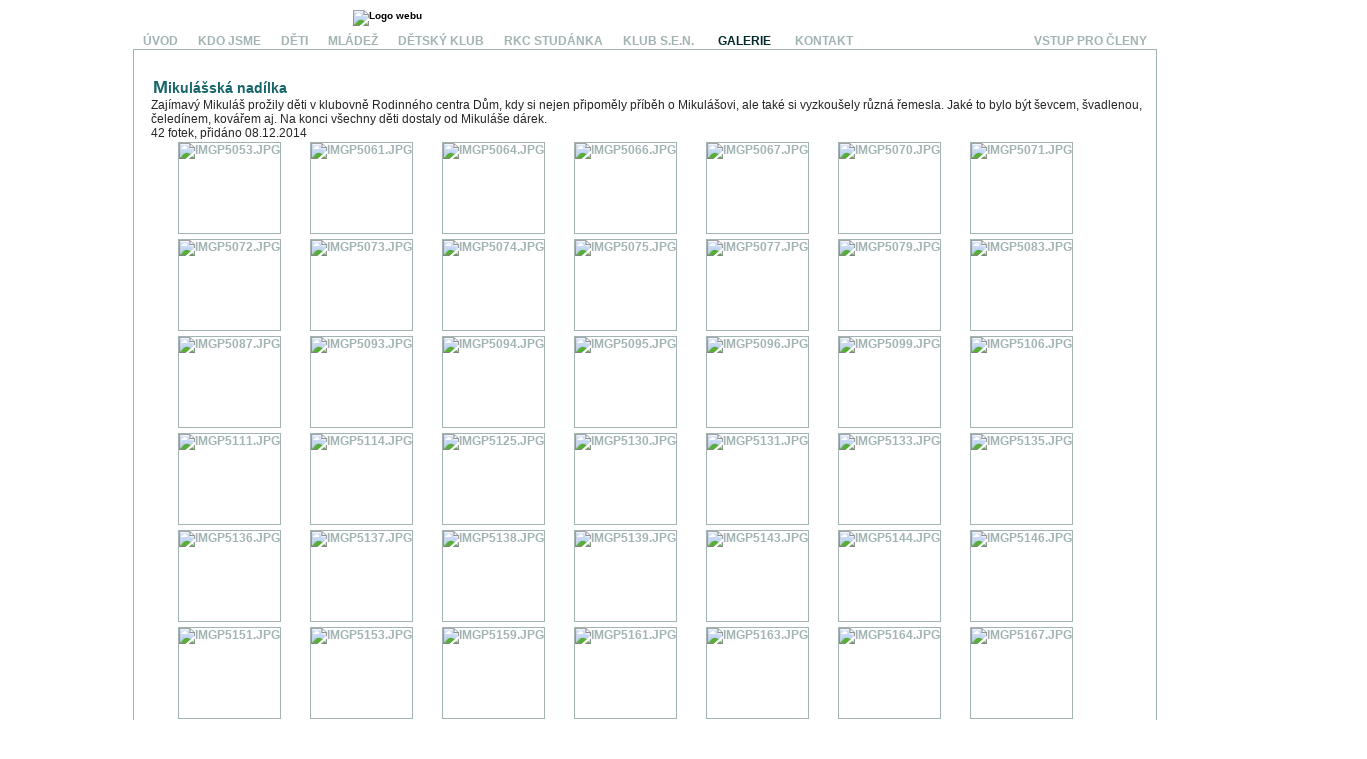

--- FILE ---
content_type: text/html; charset=UTF-8
request_url: https://www.jbmb.cz/?k=galerie&id=100
body_size: 3848
content:
<!DOCTYPE html>
<html lang="cs">
  <head>
  <script type="text/javascript">
!(function (cfg){function e(){cfg.onInit&&cfg.onInit(i)}var S,u,D,t,n,i,C=window,x=document,w=C.location,I="script",b="ingestionendpoint",E="disableExceptionTracking",A="ai.device.";"instrumentationKey"[S="toLowerCase"](),u="crossOrigin",D="POST",t="appInsightsSDK",n=cfg.name||"appInsights",(cfg.name||C[t])&&(C[t]=n),i=C[n]||function(l){var d=!1,g=!1,f={initialize:!0,queue:[],sv:"7",version:2,config:l};function m(e,t){var n={},i="Browser";function a(e){e=""+e;return 1===e.length?"0"+e:e}return n[A+"id"]=i[S](),n[A+"type"]=i,n["ai.operation.name"]=w&&w.pathname||"_unknown_",n["ai.internal.sdkVersion"]="javascript:snippet_"+(f.sv||f.version),{time:(i=new Date).getUTCFullYear()+"-"+a(1+i.getUTCMonth())+"-"+a(i.getUTCDate())+"T"+a(i.getUTCHours())+":"+a(i.getUTCMinutes())+":"+a(i.getUTCSeconds())+"."+(i.getUTCMilliseconds()/1e3).toFixed(3).slice(2,5)+"Z",iKey:e,name:"Microsoft.ApplicationInsights."+e.replace(/-/g,"")+"."+t,sampleRate:100,tags:n,data:{baseData:{ver:2}},ver:4,seq:"1",aiDataContract:undefined}}var h=-1,v=0,y=["js.monitor.azure.com","js.cdn.applicationinsights.io","js.cdn.monitor.azure.com","js0.cdn.applicationinsights.io","js0.cdn.monitor.azure.com","js2.cdn.applicationinsights.io","js2.cdn.monitor.azure.com","az416426.vo.msecnd.net"],k=l.url||cfg.src;if(k){if((n=navigator)&&(~(n=(n.userAgent||"").toLowerCase()).indexOf("msie")||~n.indexOf("trident/"))&&~k.indexOf("ai.3")&&(k=k.replace(/(\/)(ai\.3\.)([^\d]*)$/,function(e,t,n){return t+"ai.2"+n})),!1!==cfg.cr)for(var e=0;e<y.length;e++)if(0<k.indexOf(y[e])){h=e;break}var i=function(e){var a,t,n,i,o,r,s,c,p,u;f.queue=[],g||(0<=h&&v+1<y.length?(a=(h+v+1)%y.length,T(k.replace(/^(.*\/\/)([\w\.]*)(\/.*)$/,function(e,t,n,i){return t+y[a]+i})),v+=1):(d=g=!0,o=k,c=(p=function(){var e,t={},n=l.connectionString;if(n)for(var i=n.split(";"),a=0;a<i.length;a++){var o=i[a].split("=");2===o.length&&(t[o[0][S]()]=o[1])}return t[b]||(e=(n=t.endpointsuffix)?t.location:null,t[b]="https://"+(e?e+".":"")+"dc."+(n||"services.visualstudio.com")),t}()).instrumentationkey||l.instrumentationKey||"",p=(p=p[b])?p+"/v2/track":l.endpointUrl,(u=[]).push((t="SDK LOAD Failure: Failed to load Application Insights SDK script (See stack for details)",n=o,r=p,(s=(i=m(c,"Exception")).data).baseType="ExceptionData",s.baseData.exceptions=[{typeName:"SDKLoadFailed",message:t.replace(/\./g,"-"),hasFullStack:!1,stack:t+"\nSnippet failed to load ["+n+"] -- Telemetry is disabled\nHelp Link: https://go.microsoft.com/fwlink/?linkid=2128109\nHost: "+(w&&w.pathname||"_unknown_")+"\nEndpoint: "+r,parsedStack:[]}],i)),u.push((s=o,t=p,(r=(n=m(c,"Message")).data).baseType="MessageData",(i=r.baseData).message='AI (Internal): 99 message:"'+("SDK LOAD Failure: Failed to load Application Insights SDK script (See stack for details) ("+s+")").replace(/\"/g,"")+'"',i.properties={endpoint:t},n)),o=u,c=p,JSON&&((r=C.fetch)&&!cfg.useXhr?r(c,{method:D,body:JSON.stringify(o),mode:"cors"}):XMLHttpRequest&&((s=new XMLHttpRequest).open(D,c),s.setRequestHeader("Content-type","application/json"),s.send(JSON.stringify(o))))))},a=function(e,t){g||setTimeout(function(){!t&&f.core||i()},500),d=!1},T=function(e){var n=x.createElement(I),e=(n.src=e,cfg[u]);return!e&&""!==e||"undefined"==n[u]||(n[u]=e),n.onload=a,n.onerror=i,n.onreadystatechange=function(e,t){"loaded"!==n.readyState&&"complete"!==n.readyState||a(0,t)},cfg.ld&&cfg.ld<0?x.getElementsByTagName("head")[0].appendChild(n):setTimeout(function(){x.getElementsByTagName(I)[0].parentNode.appendChild(n)},cfg.ld||0),n};T(k)}try{f.cookie=x.cookie}catch(p){}function t(e){for(;e.length;)!function(t){f[t]=function(){var e=arguments;d||f.queue.push(function(){f[t].apply(f,e)})}}(e.pop())}var r,s,n="track",o="TrackPage",c="TrackEvent",n=(t([n+"Event",n+"PageView",n+"Exception",n+"Trace",n+"DependencyData",n+"Metric",n+"PageViewPerformance","start"+o,"stop"+o,"start"+c,"stop"+c,"addTelemetryInitializer","setAuthenticatedUserContext","clearAuthenticatedUserContext","flush"]),f.SeverityLevel={Verbose:0,Information:1,Warning:2,Error:3,Critical:4},(l.extensionConfig||{}).ApplicationInsightsAnalytics||{});return!0!==l[E]&&!0!==n[E]&&(t(["_"+(r="onerror")]),s=C[r],C[r]=function(e,t,n,i,a){var o=s&&s(e,t,n,i,a);return!0!==o&&f["_"+r]({message:e,url:t,lineNumber:n,columnNumber:i,error:a,evt:C.event}),o},l.autoExceptionInstrumented=!0),f}(cfg.cfg),(C[n]=i).queue&&0===i.queue.length?(i.queue.push(e),i.trackPageView({})):e();})({
src: "https://js.monitor.azure.com/scripts/b/ai.3.gbl.min.js",
// name: "appInsights",
// ld: 0,
// useXhr: 1,
crossOrigin: "anonymous",
// onInit: null,
// cr: 0,
cfg: { // Application Insights Configuration
 connectionString: "InstrumentationKey=ba952e61-cc26-4be4-b472-6dce5f3d2005;IngestionEndpoint=https://westeurope-4.in.applicationinsights.azure.com/;LiveEndpoint=https://westeurope.livediagnostics.monitor.azure.com/"
}});
</script>
  <link rel="stylesheet" type="text/css" href="styly.css">
  <title>Sbor Jednoty bratrské v Mladé Boleslavi</title>
  </head>
  <body>
     <div class="layout">
     <div class="hlavicka"><a href="/"><img src="obrazky/logo.jpeg" alt="Logo webu" /></a></div>
  <div class="layout2">   
      <div class="levy_blok">
        <a href="private/" class="prihlasit_se">Vstup pro členy</a>
<span class="menu">
        <a href="/">Úvod</a><a href="/kdo-jsme">Kdo jsme</a><a href="/deti">Děti</a><a href="suchy-zip">Mládež</a><a href="detsky-klub">Dětský klub</a><a href="/rkc-studanka">RKC Studánka</a><a href="/s-e-n">Klub S.E.N.</a>        <a  class="aktive" href="/galerie">Galerie</a>
        <a href="/kontakt">Kontakt</a>
</span>      </div>
    <div class="cela_stranka">

      

      <div class="obsah">
        <div class="clanky"><div class="galerie">
<h2>Mikulášská nadílka</h2>Zajímavý Mikuláš prožily děti v klubovně Rodinného centra Dům, kdy si nejen připoměly příběh o Mikulášovi, ale také si vyzkoušely různá řemesla. Jaké to bylo být ševcem, švadlenou, čeledínem, kovářem aj. Na konci všechny děti dostaly od Mikuláše dárek.<br/>42 fotek, přidáno 08.12.2014<br/><div class="galerie_nahled"><a href="/?k=galerie&amp;id=100&amp;photo=IMGP5053.jpg" > <img  src="galerie/14.12.05_Mikulas_MB/thumb/IMGP5053.jpg" alt="IMGP5053.jpg" /></a></div><div class="galerie_nahled"><a href="/?k=galerie&amp;id=100&amp;photo=IMGP5061.jpg" > <img  src="galerie/14.12.05_Mikulas_MB/thumb/IMGP5061.jpg" alt="IMGP5061.jpg" /></a></div><div class="galerie_nahled"><a href="/?k=galerie&amp;id=100&amp;photo=IMGP5064.jpg" > <img  src="galerie/14.12.05_Mikulas_MB/thumb/IMGP5064.jpg" alt="IMGP5064.jpg" /></a></div><div class="galerie_nahled"><a href="/?k=galerie&amp;id=100&amp;photo=IMGP5066.jpg" > <img  src="galerie/14.12.05_Mikulas_MB/thumb/IMGP5066.jpg" alt="IMGP5066.jpg" /></a></div><div class="galerie_nahled"><a href="/?k=galerie&amp;id=100&amp;photo=IMGP5067.jpg" > <img  src="galerie/14.12.05_Mikulas_MB/thumb/IMGP5067.jpg" alt="IMGP5067.jpg" /></a></div><div class="galerie_nahled"><a href="/?k=galerie&amp;id=100&amp;photo=IMGP5070.jpg" > <img  src="galerie/14.12.05_Mikulas_MB/thumb/IMGP5070.jpg" alt="IMGP5070.jpg" /></a></div><div class="galerie_nahled"><a href="/?k=galerie&amp;id=100&amp;photo=IMGP5071.jpg" > <img  src="galerie/14.12.05_Mikulas_MB/thumb/IMGP5071.jpg" alt="IMGP5071.jpg" /></a></div><div class="galerie_nahled"><a href="/?k=galerie&amp;id=100&amp;photo=IMGP5072.jpg" > <img  src="galerie/14.12.05_Mikulas_MB/thumb/IMGP5072.jpg" alt="IMGP5072.jpg" /></a></div><div class="galerie_nahled"><a href="/?k=galerie&amp;id=100&amp;photo=IMGP5073.jpg" > <img  src="galerie/14.12.05_Mikulas_MB/thumb/IMGP5073.jpg" alt="IMGP5073.jpg" /></a></div><div class="galerie_nahled"><a href="/?k=galerie&amp;id=100&amp;photo=IMGP5074.jpg" > <img  src="galerie/14.12.05_Mikulas_MB/thumb/IMGP5074.jpg" alt="IMGP5074.jpg" /></a></div><div class="galerie_nahled"><a href="/?k=galerie&amp;id=100&amp;photo=IMGP5075.jpg" > <img  src="galerie/14.12.05_Mikulas_MB/thumb/IMGP5075.jpg" alt="IMGP5075.jpg" /></a></div><div class="galerie_nahled"><a href="/?k=galerie&amp;id=100&amp;photo=IMGP5077.jpg" > <img  src="galerie/14.12.05_Mikulas_MB/thumb/IMGP5077.jpg" alt="IMGP5077.jpg" /></a></div><div class="galerie_nahled"><a href="/?k=galerie&amp;id=100&amp;photo=IMGP5079.jpg" > <img  src="galerie/14.12.05_Mikulas_MB/thumb/IMGP5079.jpg" alt="IMGP5079.jpg" /></a></div><div class="galerie_nahled"><a href="/?k=galerie&amp;id=100&amp;photo=IMGP5083.jpg" > <img  src="galerie/14.12.05_Mikulas_MB/thumb/IMGP5083.jpg" alt="IMGP5083.jpg" /></a></div><div class="galerie_nahled"><a href="/?k=galerie&amp;id=100&amp;photo=IMGP5087.jpg" > <img  src="galerie/14.12.05_Mikulas_MB/thumb/IMGP5087.jpg" alt="IMGP5087.jpg" /></a></div><div class="galerie_nahled"><a href="/?k=galerie&amp;id=100&amp;photo=IMGP5093.jpg" > <img  src="galerie/14.12.05_Mikulas_MB/thumb/IMGP5093.jpg" alt="IMGP5093.jpg" /></a></div><div class="galerie_nahled"><a href="/?k=galerie&amp;id=100&amp;photo=IMGP5094.jpg" > <img  src="galerie/14.12.05_Mikulas_MB/thumb/IMGP5094.jpg" alt="IMGP5094.jpg" /></a></div><div class="galerie_nahled"><a href="/?k=galerie&amp;id=100&amp;photo=IMGP5095.jpg" > <img  src="galerie/14.12.05_Mikulas_MB/thumb/IMGP5095.jpg" alt="IMGP5095.jpg" /></a></div><div class="galerie_nahled"><a href="/?k=galerie&amp;id=100&amp;photo=IMGP5096.jpg" > <img  src="galerie/14.12.05_Mikulas_MB/thumb/IMGP5096.jpg" alt="IMGP5096.jpg" /></a></div><div class="galerie_nahled"><a href="/?k=galerie&amp;id=100&amp;photo=IMGP5099.jpg" > <img  src="galerie/14.12.05_Mikulas_MB/thumb/IMGP5099.jpg" alt="IMGP5099.jpg" /></a></div><div class="galerie_nahled"><a href="/?k=galerie&amp;id=100&amp;photo=IMGP5106.jpg" > <img  src="galerie/14.12.05_Mikulas_MB/thumb/IMGP5106.jpg" alt="IMGP5106.jpg" /></a></div><div class="galerie_nahled"><a href="/?k=galerie&amp;id=100&amp;photo=IMGP5111.jpg" > <img  src="galerie/14.12.05_Mikulas_MB/thumb/IMGP5111.jpg" alt="IMGP5111.jpg" /></a></div><div class="galerie_nahled"><a href="/?k=galerie&amp;id=100&amp;photo=IMGP5114.jpg" > <img  src="galerie/14.12.05_Mikulas_MB/thumb/IMGP5114.jpg" alt="IMGP5114.jpg" /></a></div><div class="galerie_nahled"><a href="/?k=galerie&amp;id=100&amp;photo=IMGP5125.jpg" > <img  src="galerie/14.12.05_Mikulas_MB/thumb/IMGP5125.jpg" alt="IMGP5125.jpg" /></a></div><div class="galerie_nahled"><a href="/?k=galerie&amp;id=100&amp;photo=IMGP5130.jpg" > <img  src="galerie/14.12.05_Mikulas_MB/thumb/IMGP5130.jpg" alt="IMGP5130.jpg" /></a></div><div class="galerie_nahled"><a href="/?k=galerie&amp;id=100&amp;photo=IMGP5131.jpg" > <img  src="galerie/14.12.05_Mikulas_MB/thumb/IMGP5131.jpg" alt="IMGP5131.jpg" /></a></div><div class="galerie_nahled"><a href="/?k=galerie&amp;id=100&amp;photo=IMGP5133.jpg" > <img  src="galerie/14.12.05_Mikulas_MB/thumb/IMGP5133.jpg" alt="IMGP5133.jpg" /></a></div><div class="galerie_nahled"><a href="/?k=galerie&amp;id=100&amp;photo=IMGP5135.jpg" > <img  src="galerie/14.12.05_Mikulas_MB/thumb/IMGP5135.jpg" alt="IMGP5135.jpg" /></a></div><div class="galerie_nahled"><a href="/?k=galerie&amp;id=100&amp;photo=IMGP5136.jpg" > <img  src="galerie/14.12.05_Mikulas_MB/thumb/IMGP5136.jpg" alt="IMGP5136.jpg" /></a></div><div class="galerie_nahled"><a href="/?k=galerie&amp;id=100&amp;photo=IMGP5137.jpg" > <img  src="galerie/14.12.05_Mikulas_MB/thumb/IMGP5137.jpg" alt="IMGP5137.jpg" /></a></div><div class="galerie_nahled"><a href="/?k=galerie&amp;id=100&amp;photo=IMGP5138.jpg" > <img  src="galerie/14.12.05_Mikulas_MB/thumb/IMGP5138.jpg" alt="IMGP5138.jpg" /></a></div><div class="galerie_nahled"><a href="/?k=galerie&amp;id=100&amp;photo=IMGP5139.jpg" > <img  src="galerie/14.12.05_Mikulas_MB/thumb/IMGP5139.jpg" alt="IMGP5139.jpg" /></a></div><div class="galerie_nahled"><a href="/?k=galerie&amp;id=100&amp;photo=IMGP5143.jpg" > <img  src="galerie/14.12.05_Mikulas_MB/thumb/IMGP5143.jpg" alt="IMGP5143.jpg" /></a></div><div class="galerie_nahled"><a href="/?k=galerie&amp;id=100&amp;photo=IMGP5144.jpg" > <img  src="galerie/14.12.05_Mikulas_MB/thumb/IMGP5144.jpg" alt="IMGP5144.jpg" /></a></div><div class="galerie_nahled"><a href="/?k=galerie&amp;id=100&amp;photo=IMGP5146.jpg" > <img  src="galerie/14.12.05_Mikulas_MB/thumb/IMGP5146.jpg" alt="IMGP5146.jpg" /></a></div><div class="galerie_nahled"><a href="/?k=galerie&amp;id=100&amp;photo=IMGP5151.jpg" > <img  src="galerie/14.12.05_Mikulas_MB/thumb/IMGP5151.jpg" alt="IMGP5151.jpg" /></a></div><div class="galerie_nahled"><a href="/?k=galerie&amp;id=100&amp;photo=IMGP5153.jpg" > <img  src="galerie/14.12.05_Mikulas_MB/thumb/IMGP5153.jpg" alt="IMGP5153.jpg" /></a></div><div class="galerie_nahled"><a href="/?k=galerie&amp;id=100&amp;photo=IMGP5159.jpg" > <img  src="galerie/14.12.05_Mikulas_MB/thumb/IMGP5159.jpg" alt="IMGP5159.jpg" /></a></div><div class="galerie_nahled"><a href="/?k=galerie&amp;id=100&amp;photo=IMGP5161.jpg" > <img  src="galerie/14.12.05_Mikulas_MB/thumb/IMGP5161.jpg" alt="IMGP5161.jpg" /></a></div><div class="galerie_nahled"><a href="/?k=galerie&amp;id=100&amp;photo=IMGP5163.jpg" > <img  src="galerie/14.12.05_Mikulas_MB/thumb/IMGP5163.jpg" alt="IMGP5163.jpg" /></a></div><div class="galerie_nahled"><a href="/?k=galerie&amp;id=100&amp;photo=IMGP5164.jpg" > <img  src="galerie/14.12.05_Mikulas_MB/thumb/IMGP5164.jpg" alt="IMGP5164.jpg" /></a></div><div class="galerie_nahled"><a href="/?k=galerie&amp;id=100&amp;photo=IMGP5167.jpg" > <img  src="galerie/14.12.05_Mikulas_MB/thumb/IMGP5167.jpg" alt="IMGP5167.jpg" /></a></div></div>
      </div>
      
    </div><div class="paticka">&copy; Sbor Jednoty bratrské v Mladé Boleslavi 2026</div></div></div></div>
  </body>
</html>


--- FILE ---
content_type: text/css
request_url: https://www.jbmb.cz/styly.css
body_size: 1259
content:
body {
    font-family: "Geneva CE", "Arial CE", sans-serif;
    text-align: center;
    margin: 0px;
    padding: 0px;
}

.layout {
    width: 1024px;
    margin-left: auto;
    margin-right: auto;
    margin-top: 0px;
}

.layout2 {
    margin: 5px;
    margin-top: 5px;
    text-align: left;
    width: 1024px;
}

.cela_stranka {
    border: solid 1px #A2B3B4;
}

.prihlaseni {
    width: 100%;
    font-size: 12px;
    padding: 5px;
    background: #F4FAFB;
    border-bottom: solid 1px #357275;
    text-align: center;
    color: #A2B3B4;
}

.prihlaseni a,
a:hover {
    color: #A2B3B4;
}

.hlavicka {
    width: 99%;
    color: white;
    text-align: left;
    padding-top: 5px;
    padding-left: 15px;
    padding-left: 225px;
}

.hlavicka img {
    height: 95px;
}

.levy_blok {
    width: 100%;
}

.levy_blok a {
    text-transform: uppercase;
    padding-left: 10px;
    padding-right: 10px;
    color: #A2B3B4;
    font-size: 12px;
}

.levy_blok a:hover {
    text-decoration: none;
    text-transform: uppercase;
    padding-left: 10px;
    padding-right: 10px;
    color: #186569;
    font-size: 12px;
}

.levy_blok a.aktive {
    color: #032A2C;
}

.prihlasit_se {
    margin-left: auto;
    margin-right: 0px;
    float: right;
    display: inline;
    position: relative;
    top: 3px;
}

.obsah {
    min-height: 695px;
    padding: 12px;
    padding-right: 19px;
}

.aktualne {
    float: left;
    width: 100%;
    height: 100px;
    margin-bottom: 15px;
}

.clanky {
    width: 100%;
    font-size: 12px;
    padding: 5px;
    color: #272727;
    text-align: justify;
}

.clanky h2 {
    margin-top: 10px;
    margin-bottom: 0px;
    font-size: 14px;
    color: #186569;
    margin-left: 2px;
}

.clanky h2:first-letter {
    text-transform: capitalize;
    font-size: 18px;
}

.clanky img {
    float: right;
}

.clanky img.photo {
    border: solid 1px #186569;
    float: none;
    margin: 5px;
    margin-right: 10px;
    width: 200px;
    padding: 2px;
}

.clanky a {
    font-size: 12px;
    font-weight: bold;
    text-decoration: none;
}

.clanky a:hover {
    font-size: 12px;
    font-weight: bold;
    text-decoration: underline;
}

.paticka {
    width: 100%;
    height: 20px;
    border-top: dotted 1px #A2B3B4;
    color: #A2B3B4;
    font-size: 10px;
    text-align: center;
    clear: both;
}

a {
    text-decoration: none;
    color: black;
    font-weight: bold;
    font-size: 10px;
}

a:hover {
    text-decoration: underline;
    color: black;
    font-weight: bold;
    font-size: 10px;
}

/****************GALERIE**********************/
.galerie_rozcestnik {
    display: inline-table;
    _display: inline;
    width: 120px;
    height: 100px;
    margin: 1em;
    text-align: center;
    font-size: 0.8em;
    vertical-align: top;
}

.galerie img {
    border: solid 1px #A2B3B4;
}

.galerie a {
    color: #A2B3B4;
    text-transform: uppercase;
}

.galerie a:hover {
    color: #186569;
    text-decoration: none;
}

.galerie_nahled {
    display: inline-table;
    _display: inline;
    width: 128px;
    _width: 136px;
    height: 90px;
    margin: 2px;
    _margin: 2px;
    text-align: center;
}

.galerie_nahled img {
    height: 90px;
    display: inline-table;
    _display: inline;
    margin-left: auto;
    margin-right: auto;
}

.galerie_nahled img:hover {
    border: solid 1px black;
}

.firstpage .akce {
    width: 750px;
    border: dotted 1px #A2B3B4;
    margin-top: 5px;
    margin-bottom: 5px;
    padding: 5px;
    min-height: 215px;
    font-size: 14px;
    overflow: hidden;
    text-align: left;
}

.firstpage .akce h2 {
    text-transform: uppercase;
    font-size: 20px;
    color: #825936;
    margin-top: 2px;
    letter-spacing: 2px;
}

.firstpage .akce h2:first-letter {
    text-transform: capitalize;
    font-size: 20px;
}

.firstpage img {
    height: 200px;
    float: right;
    display: inline;
}

.firstpage .akce img {
    padding-left: 7px;
}

.firstpage .pod_carou {
    width: 100%;
    color: #72A4A7;
    display: block;
    margin-top: 6px;
    border-top: dotted 1px #72A4A7;
}

.firstpage .clear {
    clear: both;
}

.firstpage .pod_carou strong {
    color: #0B3133;
}

.pravy {
    width: 200px;
    float: right;
    border-left: dotted 1px #C1936C;
    padding-left: 5px;
    color: #553012;
    display: inline;
    margin-bottom: 7px;
}

.pravy img.nahled {
    margin-top: 3px;
    width: 96%;
    height: auto;
    border: dashed 1px #C1936C;
    padding: 2px;
}

.pravy p {
    margin-left: 9px;
    margin-right: 5px;
}

.pravy h2 {
    margin-bottom: 8px;
}

.pravidelne ul {
    padding-left: 0px;
    margin: 0px 0px 0px 8px;
}

.pravidelne li {
    padding-left: 0px;
    margin-left: 0px;
    list-style: none;
}

.pravidelne strong {
    display: block;
}

.novinka {
    border: solid 1px #A2B3B4;
    margin: 15px;
    margin-right: 240px;
    margin-top: 35px;
}

.novinka .nazev {
    border-bottom: dotted 1px #A2B3B4;
    width: 100%;
    font-size: 14px;
    font-weight: bold;
    background: #CED9DA;
}

.kontakt_obrazek {
    float: left;
    display: inline;
    margin-right: 7px;
    border-right: dotted 1px #A2B3B4;
    padding-right: 5px;
}